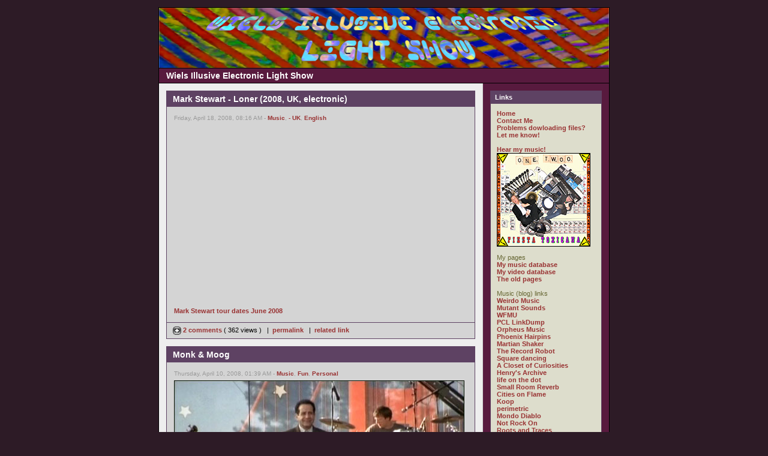

--- FILE ---
content_type: text/html
request_url: https://wiels.nl/blog/index.php?entry=entry080418-081652
body_size: 9738
content:
<!DOCTYPE html PUBLIC "-//W3C//DTD XHTML 1.0 Transitional//EN"
        "https://www.w3.org/TR/xhtml1/DTD/xhtml1-transitional.dtd">
<html xmlns="https://www.w3.org/1999/xhtml">
<head>
	<meta http-equiv="Content-Type" content="text/html; charset=ISO-8859-1" />
	 
	<!-- Meta Data -->
		<meta name="generator" content="Simple PHP Blog" />
	<link rel="alternate" type="application/rss+xml" title="Get RSS 2.0 Feed" href="rss.php" />
	<link rel="alternate" type="application/rdf+xml" title="Get RDF 1.0 Feed" href="rdf.php" />
	<link rel="alternate" type="application/atom+xml" title="Get Atom 0.3 Feed" href="atom.php" />
	
	<!-- Meta Data -->
	<!-- http://dublincore.org/documents/dces/ -->
	<meta name="dc.title"       content="Wiels Illusive Electronic Light Show" />
	<meta name="author"         content="wieL" />
	<meta name="dc.creator"     content="wieL" />
	<meta name="dc.subject"     content="psychedelic music,comics,programming,personal,wiel&#039;s" />
	<meta name="keywords"       content="psychedelic music,comics,programming,personal,wiel&#039;s" />
	<meta name="dc.description" content="" />
	<meta name="description"    content="" />
	<meta name="dc.type"        content="weblog" />
	<meta name="dc.type"        content="blog" />
	<meta name="resource-type"  content="document" />
	<meta name="dc.format"      scheme="IMT" content="text/html" />
	<meta name="dc.source"      scheme="URI" content="http://wiels.nl/blog/index.php" />
	<meta name="dc.language"    scheme="RFC1766" content="Array" />
	<meta name="dc.coverage"    content="global" />
	<meta name="distribution"   content="GLOBAL" /> 
	<meta name="dc.rights"      content="" />
	<meta name="copyright"      content="" />
	
	<!-- Robots -->
	<meta name="robots" content="ALL,INDEX,FOLLOW,ARCHIVE" />
	<meta name="revisit-after" content="7 days" />
	
	<!-- Fav Icon -->
	<link rel="shortcut icon" href="interface/favicon.ico" />
	
	<!--script defer="defer" id="snap_preview_anywhere" type="text/javascript" src="http://spa.snap.com/snap_preview_anywhere.js?ap=1&amp;key=165db3f175b21d6334626fb02c2753d1&amp;sb=0&amp;domain=wiels.nl/"></script-->
	<!--script type="text/javascript" src="http://shots.snap.com/snap_shots.js?ap=1&amp;key=d0f9d3bc4dd35dcb37a25b510cdb3447&amp;sb=0&amp;th=asphalt&amp;cl=1&amp;si=1&amp;po=1&amp;df=1&amp;oi=0&amp;size=large&amp;lang=en-us&amp;domain=wiels.nl/blog/"></script-->
	<!--script type="text/javascript" src="http://shots.snap.com/snap_shots.js?ap=1&amp;key=8b7d5cab6ab5180153d7b1469abe7df1&amp;sb=0&amp;th=asphalt&amp;cl=1&amp;si=0&amp;po=1&amp;df=1&amp;oi=0&amp;lang=en-us&amp;domain=wiels.nl/blog/"></script-->
	<script src="https://www.google-analytics.com/urchin.js" type="text/javascript"></script>
	<!--script LANGUAGE="JavaScript" src="/whoson.js"></script-->
	<script type="text/javascript">_uacct = "UA-1756018-1";urchinTracker();</script>
	<link rel="stylesheet" type="text/css" href="themes/modern/style.css" />
	<style type="text/css">
	body {
		background-color: #2D1B26;
		color: #663633;
	}

	hr	
	{
		color: #CCCCCC;
		background-color: #CCCCCC;
	}

	#header_image {
		border-color: #000000;
	}
	
	#header {
		border-color: #000000;
		color: #FFFFFF;
		background-color: #581A3E;
	}
	
	#footer {
		color: #222222;
		background: #581A3E;
		border-top: 1px solid #000000;
	}
	
	h1, h2, h3, h4, h5, h6 {
		color: #663633;
	}
	
	a:link, a:visited {
		color: #993333;
	}
	
	a:hover {
		color: #FF3333;
	}
	
	a:active {
		color: #3333FF;
	}
	
	#maincontent .blog_title {
		border-color: #5E4263;
		color: #FFFFFF;
		background-color: #5E4263;
	}
	
	#maincontent .blog_body {
		border-color: #5E4263;
		color: #000000;
		background-color: #D4D4D4;
	}
	
	#maincontent .blog_comment {
		border-color: #5E4263;
		color: #000000;
		background-color: #D4D4D4;
	}
	
	#maincontent .blog_date {
		color: #999999;
	}
	
	#sidebar .menu_title {
		border-color: #5E4263;
		color: #FFFFFF;
		background-color: #5E4263;
	}
	
	#sidebar .menu_body {
		border-color: #5E4263;
		color: #666633;
		background-color: #DDDDCC;
	}
	
	#sidebar .menu_body a:link {
		color: #993333;
	}
	
	#sidebar .menu_body a:visited {
		color: #993333;
	}
	
	#sidebar .menu_body a:hover {
		color: #FF3333;
	}
	
	#sidebar .menu_body a:active {
		color: #3333FF;
	}
	
	pre {
		width: 484px;
		border-color: #CCCCCC;
	}
</style>
	
<script type="text/javascript">
	<!--
	// BLOG SETTINGS
	var blogSettings = Array();
	blogSettings['theme'] = 'modern';
	blogSettings['img_path'] = 'themes/modern/images/';
	blogSettings['content_width'] = 550;
	blogSettings['menu_width'] = 200;
	-->
</script>
	<script language="javascript" src="scripts/sb_javascript.js" type="text/javascript"></script>
	
	<title>Wiels Illusive Electronic Light Show - Mark Stewart - Loner (2008, UK, electronic)</title><meta name="verify-v1" content="fWJt6EtdKv/0ZvZ4kHKoghn7MxnE6vvksam097I4XPY=" />
</head>
		<body>
			<br />
			<table border="0" width="750" cellspacing="0" cellpadding="0" align="center" style="border: 1px solid #000000;">
				<tr align="left" valign="top">
					<td width="750" colspan="2" bgcolor="#581A3E">
						<div id="header_image"><img src="themes/modern/images/header750x100.jpg" alt="" border="0" /></div>
						<div id="header">Wiels Illusive Electronic Light Show</div>						<div id="pagebody">
							<table border="0" width="750" cellspacing="0" cellpadding="0" align="left">
								<tr valign="top">
																		<td width="550" bgcolor="#EEEEEE">
										<div id="maincontent">
											
<!-- BLOG ENTRY BEGIN -->

<!-- BLOG TITLE BEGIN -->
<div class="blog_title">Mark Stewart - Loner (2008, UK, electronic)<a name="entry080418-081652">&nbsp;</a><br />
</div>

<!-- BLOG TITLE END -->

<!-- BLOG BODY BEGIN -->
<div class="blog_body">
	<div class="blog_date">Friday, April 18, 2008, 08:16 AM - <a href="index.php?category=3">Music</a>, <a href="index.php?category=15">- UK</a>, <a href="index.php?category=1">English</a></div>
		<object 
	width="484" 
	height="289" 
	id="player" 
	classid="clsid:d27cdb6e-ae6d-11cf-96b8-444553540000" 
	codebase="http://fpdownload.macromedia.com/pub/shockwave/cabs/flash/swflash.cab#version=9,0,0,0" 
	align="middle"> 
	<param name="movie"           value="http://cdn.last.fm/videoplayer/33/VideoPlayer.swf" />
	<param name="menu"            value="false" />
	<param name="quality"         value="high" />
	<param name="bgcolor"         value="#000000" />
	<param name="allowFullScreen" value="true" />
	<param name="flashvars"       value="embed=true&creator=Mark+Stewart&title=loner&uniqueName=5263788&albumArt=http://cdn.last.fm/coverart/130x130/3700024-446908699.jpg&album=Edit&duration=&image=http://userserve-ak.last.fm/serve/image:320/5263788.jpg&FSSupport=true" />
	<embed 
		src="http://cdn.last.fm/videoplayer/33/VideoPlayer.swf" 
		menu="false" 
		quality="high" 
		bgcolor="#000000" 
		width="484" 
		height="289" 
		name="player" 
		align="middle" 
		allowFullScreen="true" 
		flashvars="embed=true&creator=Mark+Stewart&title=loner&uniqueName=5263788&albumArt=http://cdn.last.fm/coverart/130x130/3700024-446908699.jpg&album=Edit&duration=&image=http://userserve-ak.last.fm/serve/image:320/5263788.jpg&FSSupport=true" 
		type="application/x-shockwave-flash" 
		pluginspage="http://www.macromedia.com/go/getflashplayer"
	/>
</object><br /><br /><a href="http://www.tackhead.com/info/ontour/" target="_blank" >Mark Stewart tour dates June 2008</a><br clear="all" />
	</div>
<!-- BLOG BODY END -->

<!-- BLOG FOOTER BEGIN -->

	<div class="blog_comment"><a href="javascript:openpopup('comments.php?y=08&amp;m=04&amp;entry=entry080418-081652',600,600,true)"><img src="themes/modern/images/box_add.png" alt="" width="14" height="14" align="top"/> 2 comments </a>
 ( 362 views )
&nbsp;&nbsp;|&nbsp;&nbsp;<a href="https://wiels.nl/blog/index.php?entry=entry080418-081652">permalink</a>
&nbsp;&nbsp;|&nbsp;&nbsp;<a href="http://www.last.fm/music/Mark+Stewart">related link</a>
</div>

<!-- FOOTER ENTRY END -->
<br />
<!-- BLOG ENTRY END -->

<!-- BLOG ENTRY BEGIN -->

<!-- BLOG TITLE BEGIN -->
<div class="blog_title">Monk &amp; Moog<a name="entry080410-013939">&nbsp;</a><br />
</div>

<!-- BLOG TITLE END -->

<!-- BLOG BODY BEGIN -->
<div class="blog_body">
	<div class="blog_date">Thursday, April 10, 2008, 01:39 AM - <a href="index.php?category=3">Music</a>, <a href="index.php?category=4">Fun</a>, <a href="index.php?category=5">Personal</a></div>
		<a href="http://www.tv.com/monk/mr.-monk-goes-to-a-rock-concert/episode/835897/summary.html?tag=ep_list;title;7" target="_blank" ><img src="images/Monk-Moog.jpg" width="484" height="277" border="0" alt="" /></a><br clear="all" />
	</div>
<!-- BLOG BODY END -->

<!-- BLOG FOOTER BEGIN -->

	<div class="blog_comment"><a href="javascript:openpopup('comments.php?y=08&amp;m=04&amp;entry=entry080410-013939',600,600,true)"><img src="themes/modern/images/box_add.png" alt="" width="14" height="14" align="top"/> add comment </a>
 ( 96 views )
&nbsp;&nbsp;|&nbsp;&nbsp;<a href="https://wiels.nl/blog/index.php?entry=entry080410-013939">permalink</a>
&nbsp;&nbsp;|&nbsp;&nbsp;<a href="http://www.usanetwork.com/series/monk/">related link</a>
</div>

<!-- FOOTER ENTRY END -->
<br />
<!-- BLOG ENTRY END -->

<!-- BLOG ENTRY BEGIN -->

<!-- BLOG TITLE BEGIN -->
<div class="blog_title">Walter Murch - THX 1138 (1970, US, not electronic)<a name="entry080121-004501">&nbsp;</a><br />
</div>

<!-- BLOG TITLE END -->

<!-- BLOG BODY BEGIN -->
<div class="blog_body">
	<div class="blog_date">Monday, January 21, 2008, 12:45 AM - <a href="index.php?category=3">Music</a>, <a href="index.php?category=16">- US</a>, <a href="index.php?category=1">English</a></div>
		This is <b>*not*</b> the official soundtrack of <a href="http://www.schifrin.com/" target="_blank" >Lalo Schifrin</a>.<br /><br />I recorded the sound of this first movie of <a href="http://www.lucasfilm.com/inside/bio/georgelucas.html" target="_blank" >George Lucas</a> on my tape recorder with a microphone near the tv speaker when it was broadcasted on television, around 1973 I think.<br />I listened to this beautiful futuristic soundscape again and again. Till my tape recorder broke and was replaced by a cassette deck.<br /><br />Some years ago <a href="http://en.wikipedia.org/wiki/THX_1138" target="_blank" >THX 1138</a> came out on dvd, and it had a special feature: the soundtrack without the actors voices. A pity was, that also the voices of the electrogod and robocops were removed, which were essential for the atmosphere to me.<br />So I made my own mix where I brought back the voices of the cops and godmachine. I divided this mix more or less into the chapters of the movie.<br /><br /><img src="images/Walter_Murch_-_THX_1138_front_sm.jpg" width="484" height="484" border="0" alt="" /><br /><br />Another extra on the dvd were comments from <a href="http://video.google.com/videoplay?docid=-191686279668658526" target="_blank" >Walter Murch</a> you could jump to during the film. I extracted these explanations, removed the ehh&#039;s and ahh&#039;s, added some sound references and included them too. <br /><br /><img src="images/Walter_Murch.jpg" width="484" height="266" border="0" alt="" /><br /><i>Walter Murch</i><br /><br />01 What&#039;s wrong [3:20]<br />02 On the job [3:41]<br />03 End of shift [4:00]<br />04 Home [2:33]<br />05 Chemical imbalance [5:39]<br />06 Forbidden proximity [4:02]<br />07 SEN&#039;s plan [2:36]<br />08 Mind-lock [4:17]<br />09 Trial and punishment [4:13]<br />10 Medical diagnosis [4:36]<br />11 Fighting back [2:51]<br />12 Prison without walls [6:31]<br />13 Foot chase [4:36]<br />14 Tagged [3:22]<br />15 Intruder&#039;s prayer [2:13]<br />16 The fate of LUH 3417 [2:43]<br />17 Jet cars [4:46]<br />18 Restricted expressway [6:38]<br />19 Nothing to fear [4:45]<br />20 Comment - Radio chatter voices [2:29]<br />21 Comment - The all-pervasive voice [1:09]<br />22 Comment - Music as sound effects [3:19]<br />23 Comment - <a href="http://www.youtube.com/v/_py6jVyOqUY&amp;rel=1" target="_blank" >Creating echo effects</a> [3:09]<br />24 Comment - Cubistic sound in the trial [2:13]<br />25 Comment - Torture scene [2:26]<br />26 Comment - Music box in the MRI scene [1:57]<br />27 Comment - Room tone in the limbo prison [2:27]<br />28 Comment - Thunder in limbo [1:33]<br />29 Comment - Dynamic range in the rushing hallway [3:07]<br />30 Comment - I think I ran over a wookiee [1:52]<br />31 Comment - Jet car sound effects [1:21]<br />32 Comment - Motorcycle sound effects [1:49]<br /><br /><img src="images/Walter_Murch_-_THX_1138_back_sm.jpg" width="484" height="484" border="0" alt="" /><br /><br /><a href="/audio/playlist.php?list=Walter+Murch:THX+1138" >[Listen low quality]</a><br /><a href="/download.php?file=MurchThx1138pt1&amp;host=mediafire" target="_blank" >[Download part one in high quality]</a><br /><a href="/download.php?file=MurchThx1138pt2&amp;host=mediafire" target="_blank" >[Download part two in high quality]</a><br clear="all" />
	</div>
<!-- BLOG BODY END -->

<!-- BLOG FOOTER BEGIN -->

	<div class="blog_comment"><a href="javascript:openpopup('comments.php?y=08&amp;m=01&amp;entry=entry080121-004501',600,600,true)"><img src="themes/modern/images/box_add.png" alt="" width="14" height="14" align="top"/> 18 comments </a>
 ( 607 views )
&nbsp;&nbsp;|&nbsp;&nbsp;<a href="https://wiels.nl/blog/index.php?entry=entry080121-004501">permalink</a>
&nbsp;&nbsp;|&nbsp;&nbsp;<a href="http://www.thx1138movie.com/">related link</a>
</div>

<!-- FOOTER ENTRY END -->
<br />
<!-- BLOG ENTRY END -->

<!-- BLOG ENTRY BEGIN -->

<!-- BLOG TITLE BEGIN -->
<div class="blog_title">Jerry Goldsmith - Logan&#039;s Run (1976, US, electronic)<a name="entry080101-145057">&nbsp;</a><br />
</div>

<!-- BLOG TITLE END -->

<!-- BLOG BODY BEGIN -->
<div class="blog_body">
	<div class="blog_date">Tuesday, January 1, 2008, 02:50 PM - <a href="index.php?category=3">Music</a>, <a href="index.php?category=16">- US</a>, <a href="index.php?category=1">English</a></div>
		Not many shares last weeks.<br />The work it takes is not in balance with the fun it gives anymore. So don&#039;t expect a lot of new stuff the coming months.<br /><br />This post consists of audio rips from the electronic parts of the movie <a href="http://imdb.com/title/tt0074812/" target="_blank" >Logan&#039;s Run</a>. A lot of the score contains synthesizer sounds. I converted the ac3 to mp3 and made up the titles at my own discretion.<br />According to the <a href="http://imdb.com/name/nm0000025/bio" target="_blank" >Internet Movie Database</a>, <a href="http://www.jerrygoldsmithonline.com/" target="_blank" >Jerry Goldsmith</a> is the composer. He used the <a href="http://www.vintagesynth.com/arp/2500.shtml" target="_blank" >ARP 2500</a> and did also the music for The Twilight Zone, Planet of the Apes, Star Trek, Chinatown and The Boys from Brazil.<br /><br /><img src="images/Jerry_Goldsmith_-_Logan-s_Run_sm.jpg" width="484" height="484" border="0" alt="" /><br /><br />1 Opening Titels [2:26]<br />2 Ride to Arcade [0:19]<br />3 Carrousel / Runner [5:29]<br />4 Circuit [0:31]<br />5 Cubs [0:29]<br />6 Debriefing [7:08]<br />7 Ride to Cathedral Plaza [1:22]<br />8 Love Shop [1:58]<br />9 Surrogation [6:36]<br /><br /><a href="/audio/playlist.php?list=Jerry+Goldsmith:Logan-s+Run" >[Listen low quality]</a><br /><a href="/download.php?file=GoldsmithLogansrun&amp;host=mediafire" target="_blank" >[Download high quality]</a><br clear="all" />
	</div>
<!-- BLOG BODY END -->

<!-- BLOG FOOTER BEGIN -->

	<div class="blog_comment"><a href="javascript:openpopup('comments.php?y=08&amp;m=01&amp;entry=entry080101-145057',600,600,true)"><img src="themes/modern/images/box_add.png" alt="" width="14" height="14" align="top"/> 13 comments </a>
 ( 54 views )
&nbsp;&nbsp;|&nbsp;&nbsp;<a href="https://wiels.nl/blog/index.php?entry=entry080101-145057">permalink</a>
&nbsp;&nbsp;|&nbsp;&nbsp;<a href="http://virtuquest.com/gallery/cityofdomes/login.php">related link</a>
</div>

<!-- FOOTER ENTRY END -->
<br />
<!-- BLOG ENTRY END -->

<!-- BLOG ENTRY BEGIN -->

<!-- BLOG TITLE BEGIN -->
<div class="blog_title">Kurtis Blow - Christmas Rappin&#039; (1979, US, rap)<a name="entry071211-180600">&nbsp;</a><br />
</div>

<!-- BLOG TITLE END -->

<!-- BLOG BODY BEGIN -->
<div class="blog_body">
	<div class="blog_date">Tuesday, December 11, 2007, 06:06 PM - <a href="index.php?category=3">Music</a>, <a href="index.php?category=16">- US</a>, <a href="index.php?category=1">English</a></div>
		This was the first Hip-Hop song released on a major label. <a href="http://www.discogs.com/artist/Kurtis+Blow" target="_blank" >Kurtis</a> recorded this with the help of producers Robert Ford and J.B. Moore. They took it to Mercury Records, who signed Kurtis to a 2-single deal, under the condition that If both singles were successful, he would get an album deal. This was the first single, and it did very well. The second single was &quot;The Breaks,&quot; and it became the first rap song to be certified as a gold record, selling over 500,000 copies. <a href="http://en.wikipedia.org/wiki/Kurtis_Blow" target="_blank" >Kurtis</a> got the album deal and became the first rapper signed to a major label. <i><a href="http://www.songfacts.com/detail.php?id=3022" target="_blank" >(www.songfacts.com)</a></i><br /><br /><img src="images/Kurtis_Blow_-_Christmas_Rappin_front_sm.gif" width="484" height="475" border="0" alt="" /><br /><br />Side one:<br />1 Christmas Rappin&#039; [8:12]<br />2 Do It Yourself Rappin&#039; (instrumental) [7:37]<br /><br />Side two:<br />1 Nervous (vocal) [5:23]<br />2 Nervous (instrumental) [5:28]<br /><br /><b>Not shared anymore.</b><br clear="all" />
	</div>
<!-- BLOG BODY END -->

<!-- BLOG FOOTER BEGIN -->

	<div class="blog_comment"><a href="javascript:openpopup('comments.php?y=07&amp;m=12&amp;entry=entry071211-180600',600,600,true)"><img src="themes/modern/images/box_add.png" alt="" width="14" height="14" align="top"/> add comment </a>
 ( 36 views )
&nbsp;&nbsp;|&nbsp;&nbsp;<a href="https://wiels.nl/blog/index.php?entry=entry071211-180600">permalink</a>
&nbsp;&nbsp;|&nbsp;&nbsp;<a href="https://www.youtube.com/watch?v=9xUFnGWWtoQ">related link</a>
</div>

<!-- FOOTER ENTRY END -->
<br />
<!-- BLOG ENTRY END -->

<!-- BLOG ENTRY BEGIN -->

<!-- BLOG TITLE BEGIN -->
<div class="blog_title">André van Duin - 2 (1973, NL, fun)<a name="entry071209-095730">&nbsp;</a><br />
</div>

<!-- BLOG TITLE END -->

<!-- BLOG BODY BEGIN -->
<div class="blog_body">
	<div class="blog_date">Sunday, December 9, 2007, 09:57 AM - <a href="index.php?category=3">Music</a>, <a href="index.php?category=14">- NL</a>, <a href="index.php?category=2">Nederlands</a></div>
		Een heel oude lp van <a href="http://www.imdb.com/name/nm0241105/" target="_blank" >André van Duin</a> met <a href="http://www.icce.rug.nl/~soundscapes/VOLUME03/Dik_Voormekaar.shtml" target="_blank" >Dik Voormekaar</a> trekjes. Waarschijnlijk uit de tijd dat hij nog de <a href="http://www.dikvoormekaarplaza.nl/dikvoormekaar/geschiedenis/index.htm" target="_blank" >Abominabele Top 2000</a> bij <a href="http://nl.wikipedia.org/wiki/Radio_Noordzee_Internationaal" target="_blank" >Radio Noordzee Internationaal</a> presenteerde.<br />Debiele liedjes afgewisseld met reclamepersiflages en sketches.<br />Een lp van de rommelzolder van <a href="http://www.atemhes.nl/" target="_blank" >Ate M Hes</a>, dus de krasfilter heeft heel hard moeten werken om het knappend haardvuurtje, dat zich naar voren had weten te werken, naar de achtergrond te dringen.<br /><br /><img src="images/Andre_van_Duin_-_2_front_sm.jpg" width="484" height="462" border="0" alt="" /><br /><br />Kant 1:<br />01 De Tiroler<br />02 Kwastenkwis<br />03 Woei, woei<br />04 reclame: snertsoep, de verborgen microfoon, vloerbedekking<br />05 De Eskimo<br />06 Pech onderweg<br />07 Oh tante, tante<br />08 reclame: onverklaarbaar wonen, bionlogisch ans, de doorspoelunie<br />09 Family story<br /><br />Kant 2:<br />01 Samen in bad<br />02 Geluk bij een ongeluk<br />03 Oh domme Clara<br />04 reclame: graven, fricades, bambam pap<br />05 De gooi en smijtmeid<br />06 reclame: kalenders, interview, reisburo de wolkbreuk<br />07 Het hek van de buurvrouw<br />08 Kokkerellen<br />09 De Hawaiiaanse VVV song<br />10 reclame: moneymaker, sport in het kort, schriftelijke cursus<br />11 La lala la lala la<br /><br /><a href="/audio/playlist.php?list=Andre+van+Duin:2" >[Listen low quality]</a><br /><a href="/download.php?file=Duin2&amp;host=mediafire" target="_blank" >[Download high quality]</a><br clear="all" />
	</div>
<!-- BLOG BODY END -->

<!-- BLOG FOOTER BEGIN -->

	<div class="blog_comment"><a href="javascript:openpopup('comments.php?y=07&amp;m=12&amp;entry=entry071209-095730',600,600,true)"><img src="themes/modern/images/box_add.png" alt="" width="14" height="14" align="top"/> 1 comment </a>
 ( 324 views )
&nbsp;&nbsp;|&nbsp;&nbsp;<a href="https://wiels.nl/blog/index.php?entry=entry071209-095730">permalink</a>
&nbsp;&nbsp;|&nbsp;&nbsp;<a href="http://nl.wikipedia.org/wiki/Andr%C3%A9_van_Duin#Albums">related link</a>
</div>

<!-- FOOTER ENTRY END -->
<br />
<!-- BLOG ENTRY END -->

<!-- BLOG ENTRY BEGIN -->

<!-- BLOG TITLE BEGIN -->
<div class="blog_title">Urbanus - The Scratchin&#039; Zwaantjes (1984, BE, scratch/fun)<a name="entry071205-182138">&nbsp;</a><br />
</div>

<!-- BLOG TITLE END -->

<!-- BLOG BODY BEGIN -->
<div class="blog_body">
	<div class="blog_date">Wednesday, December 5, 2007, 06:21 PM - <a href="index.php?category=3">Music</a>, <a href="index.php?category=10">- BE</a>, <a href="index.php?category=1">English</a></div>
		Around 1983 scratching was a hype. Every artist who was old fashioned had now the chance to become modern again by making a scratch hit. You could expect a record to make this movement a bit ridiculous and at the same time making some money. <a href="http://www.kastaar.tk/" target="_blank" >Kris Kastaar</a> did this, using samples of the popular Belgian comedian <a href="http://www.urbanusfan.be/" target="_blank" >Urbanus</a>, who also made the cover.<br /><br /><img src="images/Urbanus_-_The_Scratchin_Zwaantjes_front_sm.jpg" width="484" height="485" border="0" alt="" /><br /><br />1 The Scratchin&#039; Zwaantjes [8:06]<br />2 Le Massacre [6:11]<br /><br /><a href="/audio/playlist.php?list=Urbanus:The+Scratchin+Zwaantjes" >[Listen low quality]</a><br /><a href="/download.php?file=UrbanusZwaantjes&amp;host=mediafire" target="_blank" >[Download high quality]</a><br clear="all" />
	</div>
<!-- BLOG BODY END -->

<!-- BLOG FOOTER BEGIN -->

	<div class="blog_comment"><a href="javascript:openpopup('comments.php?y=07&amp;m=12&amp;entry=entry071205-182138',600,600,true)"><img src="themes/modern/images/box_add.png" alt="" width="14" height="14" align="top"/> add comment </a>
&nbsp;&nbsp;|&nbsp;&nbsp;<a href="https://wiels.nl/blog/index.php?entry=entry071205-182138">permalink</a>
&nbsp;&nbsp;|&nbsp;&nbsp;<a href="http://users.pandora.be/urbanus/singls.htm">related link</a>
</div>

<!-- FOOTER ENTRY END -->
<br />
<!-- BLOG ENTRY END -->
<br /> <span style="float: left;"><a href="index.php?m=12&amp;y=08&amp;d=29&amp;entry=entry081229-194535">Back</a></span>  <span style="float: right;"><a href="index.php?m=11&amp;y=07&amp;d=17&amp;entry=entry071117-175406">Next</a></span> <br />										</div>
									</td>
																		<td width="200" bgcolor="#581A3E" style="border-left: 1px solid #CCCCCC;">
										<div id="sidebar">
											
<!-- SIDEBAR MENU BEGIN -->

<!-- LINKS -->
<div class="menu_title">Links</div>
<div class="menu_body">
<a href="index.php">Home</a><br /><a href="contact.php">Contact Me</a><br /><a href="contact.php">Problems dowloading files? Let me know!</a><br /><br /><a href="https://fiestatoxicana.com" target="_blank">Hear my music!</a><br /><a href="https://fiestatoxicana.com/" target="_blank"><img src="images/FiestaToxicana156border.jpg"></a><br /><br />My pages<br /><a href="http://wiels.nl/musicat/" target="_blank">My music database</a><br /><a href="http://wiels.nl/videocat/" target="_blank">My video database</a><br /><a href="http://wiels.nl/navi.html" target="_blank">The old pages</a><br /><br />Music (blog) links<br /><a href="http://www.weirdomusic.com/" target="_blank">Weirdo Music</a><br /><a href="http://mutant-sounds.blogspot.com/" target="_blank">Mutant Sounds</a><br /><a href="http://blog.wfmu.org/" target="_blank">WFMU</a><br /><a href="http://easydreamer.blogspot.com/" target="_blank">PCL LinkDump</a><br /><a href="http://orpheusrecords.blogspot.com/" target="_blank">Orpheus Music</a><br /><a href="http://phoenixhairpins.blogspot.com/" target="_blank">Phoenix Hairpins</a><br /><a href="http://www.martian-shaker.blogspot.com/" target="_blank">Martian Shaker</a><br /><a href="http://recordrobot.blogspot.com/" target="_blank">The Record Robot</a><br /><a href="http://square-dancing.blogspot.com/" target="_blank">Square dancing</a><br /><a href="http://closetcurios2.blogspot.com/" target="_blank"> A Closet of Curiosities</a><br /><a href="http://onurlar.blogspot.com/" target="_blank">Henry&#039;s Archive</a><br /><a href="http://lifeonthedot.blogspot.com/" target="_blank">life on the dot</a><br /><a href="http://haundbound.blogspot.com/" target="_blank">Small Room Reverb</a><br /><a href="http://citiesonflamewithrockandroll.blogspot.com/" target="_blank">Cities on Flame</a><br /><a href="http://koop05.blogspot.com/" target="_blank">Koop</a><br /><a href="http://perimetric.blogspot.com/" target="_blank">perimetric</a><br /><a href="http://mondodiablo.wordpress.com/" target="_blank">Mondo Diablo</a><br /><a href="http://not-rock-on.blogspot.com/" target="_blank">Not Rock On</a><br /><a href="http://spurensicherung.blogspot.com/" target="_blank">Roots and Traces</a><br /><a href="http://hiddendiaries.blogspot.com/" target="_blank">Hidden Diaries</a><br /><a href="http://yarrost.livejournal.com/" target="_blank">&#1092;&#1080;&#1083;&#1080;&#1072;&#1083; &#1082;&#1088;&#1091;&#1075;&#1086;&#1079;&#1086;&#1088;&#1072;</a><br /><a href="http://synthwire.blogspot.com/" target="_blank">Synthwire</a><br /><a href="http://matrixsynth.blogspot.com/" target="_blank">Matrixsynth</a><br /><a href="http://ezhevika.blogspot.com/" target="_blank">Ezhevika Fields</a><br /><a href="http://noisepress.blogspot.com/" target="_blank">Noisepress</a><br /><a href="http://catastosfriendlyfire.blogspot.com/" target="_blank">Catasto&#039;s Friendly Fire</a><br /><a href="http://wilfullyobscure.blogspot.com/" target="_blank">Wilfully Obscure</a><br /><a href="http://heinouberspace.blogspot.com/" target="_blank">Heino Überspace</a><br /><a href="http://thep5.blogspot.com/" target="_blank">Post Punk Prog. Pop Party</a><br /><a href="http://dualtrack.blogspot.com/" target="_blank">dualtrack</a><br /><a href="http://pandoras-music-box.blogspot.com/" target="_blank">Pandora&#039;s Music Box</a><br /><a href="http://noiseaddiction.blogspot.com/" target="_blank">Noise Addiction</a><br /><a href="http://wiels.nl/blog/index.php?entry=entry060912-205403
" target="_blank">List of (psychedelic) links</a><br />
</div><br />

<!-- CUSTOM BLOCK -->
<div class="menu_title">My Web Radio</div>
<div class="menu_body">

<iframe src="/radio.php" width="164" height="173" scrolling="no" frameborder="0"></iframe>

</div><br />

<!-- CUSTOM BLOCK -->
<div class="menu_title">tootootje</div>
<div class="menu_body">
<a href="https://www.tootootje.nl/" ><img src="https://tootootje.nl/rand_sm.php" width="157" height="48" border="0" alt="" /></a>
</div><br />

<!-- CUSTOM BLOCK -->
<div class="menu_title">Ads</div>
<div class="menu_body">
<a href="http://wiels.com" target="_blank" >Wiel&#039;s Simple Solutions</a><br /><a href="http://www.hoeveschoonzicht.nl/" target="_blank" >Hoeve Schoonzicht</a><br /><a href="http://www.dierenkliniekhugen.nl/" target="_blank" >Dierenkliniek Hugen</a><br /><a href="https://www.radiopatapoe.nl/index.php/listen/" target="_blank" >Radio Patapoe</a><br /><a href="http://www.skepsis.nl/blog/" target="_blank" >Skepsis Blog</a>
</div><br />

<!-- ARCHIVE TREE -->
<div class="menu_title"><a id="linkSidebarArchives" href="javascript:toggleBlock('SidebarArchives');"><img src="themes/modern/images/minus.gif" name="twisty" alt="" /> Archives</a></div>
<div id="toggleSidebarArchives" class="menu_body">
<a href="archives.php">View Archives</a><br />
<div id="archive_tree_menu"><ul><li>
2025
<ul>
<li>
<a href="index.php?m=10&amp;y=25">October</a>
<ul>
<li>
<a href="index.php?m=10&amp;y=25&amp;entry=entry251031-181259">The Dharma Chain en IAH (Nachbar, Amsterdam 2025-10-29)</a><br />
<b>10/31/25</b></li>
<li>
<a href="index.php?m=10&amp;y=25&amp;entry=entry251018-145351">Magic Shoppe (Bar Krap, Amsterdam 2025-10-09)</a><br />
<b>10/18/25</b></li>
<li>
<a href="index.php?m=10&amp;y=25&amp;entry=entry251008-154730">The Holes, Ooz &amp; Hollow Drifter (Chef, Amsterdam 2025-10-05)</a><br />
<b>10/08/25</b></li>

</ul>
</li>
<li>
<a href="index.php?m=09&amp;y=25">October</a>
</li>
<li>
<a href="index.php?m=08&amp;y=25">August</a>
</li>
<li>
<a href="index.php?m=07&amp;y=25">July</a>
</li>
<li>
<a href="index.php?m=06&amp;y=25">July</a>
</li>
<li>
<a href="index.php?m=05&amp;y=25">May</a>
</li>
<li>
<a href="index.php?m=04&amp;y=25">May</a>
</li>

</ul>
</li>
<li>
2024
<ul>
<li>
<a href="index.php?m=07&amp;y=24">July</a>
</li>

</ul>
</li>
<li>
2021
<ul>
<li>
<a href="index.php?m=07&amp;y=21">July</a>
</li>

</ul>
</li>
<li>
2020
<ul>
<li>
<a href="index.php?m=12&amp;y=20">December</a>
</li>
<li>
<a href="index.php?m=11&amp;y=20">December</a>
</li>
<li>
<a href="index.php?m=10&amp;y=20">October</a>
</li>
<li>
<a href="index.php?m=09&amp;y=20">October</a>
</li>
<li>
<a href="index.php?m=08&amp;y=20">August</a>
</li>
<li>
<a href="index.php?m=03&amp;y=20">March</a>
</li>

</ul>
</li>
<li>
2019
<ul>
<li>
<a href="index.php?m=10&amp;y=19">October</a>
</li>

</ul>
</li>
<li>
2017
<ul>
<li>
<a href="index.php?m=10&amp;y=17">October</a>
</li>
<li>
<a href="index.php?m=07&amp;y=17">July</a>
</li>
<li>
<a href="index.php?m=01&amp;y=17">January</a>
</li>

</ul>
</li>
<li>
2016
<ul>
<li>
<a href="index.php?m=10&amp;y=16">October</a>
</li>
<li>
<a href="index.php?m=05&amp;y=16">May</a>
</li>

</ul>
</li>
<li>
2015
<ul>
<li>
<a href="index.php?m=11&amp;y=15">December</a>
</li>
<li>
<a href="index.php?m=05&amp;y=15">May</a>
</li>

</ul>
</li>
<li>
2014
<ul>
<li>
<a href="index.php?m=10&amp;y=14">October</a>
</li>

</ul>
</li>
<li>
2012
<ul>
<li>
<a href="index.php?m=03&amp;y=12">March</a>
</li>
<li>
<a href="index.php?m=01&amp;y=12">January</a>
</li>

</ul>
</li>
<li>
2011
<ul>
<li>
<a href="index.php?m=11&amp;y=11">December</a>
</li>
<li>
<a href="index.php?m=10&amp;y=11">October</a>
</li>
<li>
<a href="index.php?m=06&amp;y=11">July</a>
</li>
<li>
<a href="index.php?m=04&amp;y=11">May</a>
</li>
<li>
<a href="index.php?m=01&amp;y=11">January</a>
</li>

</ul>
</li>
<li>
2010
<ul>
<li>
<a href="index.php?m=03&amp;y=10">March</a>
</li>
<li>
<a href="index.php?m=02&amp;y=10">March</a>
</li>
<li>
<a href="index.php?m=01&amp;y=10">January</a>
</li>

</ul>
</li>
<li>
2009
<ul>
<li>
<a href="index.php?m=11&amp;y=09">December</a>
</li>
<li>
<a href="index.php?m=09&amp;y=09">October</a>
</li>
<li>
<a href="index.php?m=05&amp;y=09">May</a>
</li>
<li>
<a href="index.php?m=03&amp;y=09">March</a>
</li>
<li>
<a href="index.php?m=02&amp;y=09">March</a>
</li>
<li>
<a href="index.php?m=01&amp;y=09">January</a>
</li>

</ul>
</li>
<li>
2008
<ul>
<li>
<a href="index.php?m=12&amp;y=08">December</a>
</li>
<li>
<a href="index.php?m=11&amp;y=08">December</a>
</li>
<li>
<a href="index.php?m=10&amp;y=08">October</a>
</li>
<li>
<a href="index.php?m=06&amp;y=08">July</a>
</li>
<li>
<a href="index.php?m=04&amp;y=08">May</a>
</li>
<li>
<a href="index.php?m=01&amp;y=08">January</a>
</li>

</ul>
</li>
<li>
2007
<ul>
<li>
<a href="index.php?m=12&amp;y=07">December</a>
</li>
<li>
<a href="index.php?m=11&amp;y=07">December</a>
</li>
<li>
<a href="index.php?m=10&amp;y=07">October</a>
</li>
<li>
<a href="index.php?m=09&amp;y=07">October</a>
</li>
<li>
<a href="index.php?m=08&amp;y=07">August</a>
</li>
<li>
<a href="index.php?m=07&amp;y=07">July</a>
</li>
<li>
<a href="index.php?m=06&amp;y=07">July</a>
</li>
<li>
<a href="index.php?m=05&amp;y=07">May</a>
</li>
<li>
<a href="index.php?m=04&amp;y=07">May</a>
</li>
<li>
<a href="index.php?m=03&amp;y=07">March</a>
</li>
<li>
<a href="index.php?m=02&amp;y=07">March</a>
</li>
<li>
<a href="index.php?m=01&amp;y=07">January</a>
</li>

</ul>
</li>
<li>
2006
<ul>
<li>
<a href="index.php?m=12&amp;y=06">December</a>
</li>
<li>
<a href="index.php?m=11&amp;y=06">December</a>
</li>
<li>
<a href="index.php?m=10&amp;y=06">October</a>
</li>
<li>
<a href="index.php?m=09&amp;y=06">October</a>
</li>
<li>
<a href="index.php?m=08&amp;y=06">August</a>
</li>
<li>
<a href="index.php?m=07&amp;y=06">July</a>
</li>
<li>
<a href="index.php?m=06&amp;y=06">July</a>
</li>

</ul>
</li>
</ul></div>
</div><br />

<!-- CATEGORIES -->
<div class="menu_title"><a id="linkSidebarCategories" href="javascript:toggleBlock('SidebarCategories');"><img src="themes/modern/images/minus.gif" name="twisty" alt="" /> Categories</a></div>
<div id="toggleSidebarCategories" class="menu_body">
<a href="index.php?d=31&amp;m=10&amp;y=25&amp;category=3">Music</a><br />
&nbsp;&nbsp;<a href="index.php?d=31&amp;m=10&amp;y=25&amp;category=21">- AU</a><br />
&nbsp;&nbsp;<a href="index.php?d=31&amp;m=10&amp;y=25&amp;category=10">- BE</a><br />
&nbsp;&nbsp;<a href="index.php?d=31&amp;m=10&amp;y=25&amp;category=18">- CA</a><br />
&nbsp;&nbsp;<a href="index.php?d=31&amp;m=10&amp;y=25&amp;category=11">- DE</a><br />
&nbsp;&nbsp;<a href="index.php?d=31&amp;m=10&amp;y=25&amp;category=12">- FR</a><br />
&nbsp;&nbsp;<a href="index.php?d=31&amp;m=10&amp;y=25&amp;category=20">- HU</a><br />
&nbsp;&nbsp;<a href="index.php?d=31&amp;m=10&amp;y=25&amp;category=23">- IE</a><br />
&nbsp;&nbsp;<a href="index.php?d=31&amp;m=10&amp;y=25&amp;category=19">- IS</a><br />
&nbsp;&nbsp;<a href="index.php?d=31&amp;m=10&amp;y=25&amp;category=17">- IT</a><br />
&nbsp;&nbsp;<a href="index.php?d=31&amp;m=10&amp;y=25&amp;category=13">- JP</a><br />
&nbsp;&nbsp;<a href="index.php?d=31&amp;m=10&amp;y=25&amp;category=14">- NL</a><br />
&nbsp;&nbsp;<a href="index.php?d=31&amp;m=10&amp;y=25&amp;category=15">- UK</a><br />
&nbsp;&nbsp;<a href="index.php?d=31&amp;m=10&amp;y=25&amp;category=16">- US</a><br />
&nbsp;&nbsp;<a href="index.php?d=31&amp;m=10&amp;y=25&amp;category=22">- VN</a><br />
&nbsp;&nbsp;<a href="index.php?d=31&amp;m=10&amp;y=25&amp;category=24">- ZA</a><br />
&nbsp;&nbsp;<a href="index.php?d=31&amp;m=10&amp;y=25&amp;category=99">- ??</a><br />
<a href="index.php?d=31&amp;m=10&amp;y=25&amp;category=4">Fun</a><br />
<a href="index.php?d=31&amp;m=10&amp;y=25&amp;category=5">Personal</a><br />
<a href="index.php?d=31&amp;m=10&amp;y=25&amp;category=1">English</a><br />
<a href="index.php?d=31&amp;m=10&amp;y=25&amp;category=2">Nederlands</a><br />
<a href="index.php?d=31&amp;m=10&amp;y=25&amp;category=6">Light show</a>

</div><br />

<!-- SEARCH -->
<div class="menu_title"><a id="linkSidebarSearch" href="javascript:toggleBlock('SidebarSearch');"><img src="themes/modern/images/minus.gif" name="twisty" alt="" /> Search</a></div>
<div id="toggleSidebarSearch" class="menu_body">
<form method="get" action="search.php"><input type="text" size="16" name="q" />&nbsp;<input type="submit" value="Go" /></form>
</div><br />
<p /><div align="center"><a href="http://sourceforge.net/projects/sphpblog/"><img style="margin-bottom: 5px;" src="interface/button_sphpblog.png" alt="Powered by Simple PHP Blog" title="Powered by Simple PHP Blog" border="0" /></a> <a href="rss.php"><img style="margin-bottom: 5px;" src="interface/button_rss20.png" alt="Get RSS 2.0 Feed" title="Get RSS 2.0 Feed" border="0" /></a><br /><a href="http://php.net/"><img style="margin-bottom: 5px;" src="interface/button_php.png" alt="Powered by PHP 5.6.40-0+deb8u2" title="Powered by PHP 5.6.40-0+deb8u2" border="0" /></a> <a href="atom.php"><img style="margin-bottom: 5px;" src="interface/button_atom03.png" alt="Get Atom 0.3 Feed" title="Get Atom 0.3 Feed" border="0" /></a><br /><img style="margin-bottom: 5px;" src="interface/button_txt.png" alt="Powered by Plain text files" title="Powered by Plain text files" border="0" /> <a href="rdf.php"><img style="margin-bottom: 5px;" src="interface/button_rdf10.png" alt="Get RDF 1.0 Feed" title="Get RDF 1.0 Feed" border="0" /></a><br /></div>			<img src="/blog/interface/filebrowser/spacer.gif" width="5" />
			<!-- Site Meter >
			<script type="text/javascript" src="http://s28.sitemeter.com/js/counter.js?site=s28wiels">
			</script>
			<noscript>
			<a href="http://s28.sitemeter.com/stats.asp?site=s28wiels" target="_top">
			<img src="http://s28.sitemeter.com/meter.asp?site=s28wiels" alt="Site Meter" border="0"/></a>
			</noscript>
			< Copyright (c)2006 Site Meter -->
												</div>
									</td>
																	</tr>
								<tr align="left" valign="top">
									<td width="750" bgcolor="#581A3E" colspan="2">
										<div id="footer">© wieL - Page Generated in 0.1356 seconds&nbsp;|&nbsp;Site Views: 128</div>
									</td>
								</tr>
							</table>
						</div>
					</td>
				</tr>
			</table>
			<br />
		</body>
		</html>
